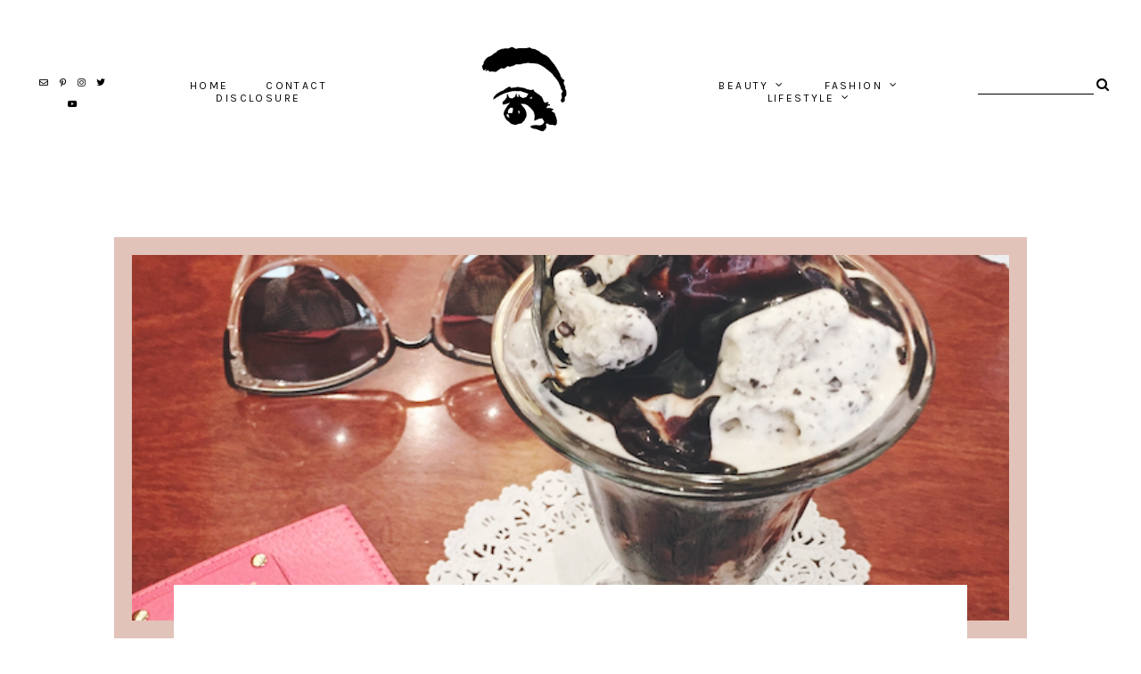

--- FILE ---
content_type: text/javascript; charset=UTF-8
request_url: https://www.lifeaccordingtofrancesca.com/feeds/posts/default/-/music?alt=json-in-script&callback=related_results_labels_thumbs&max-results=5
body_size: 14524
content:
// API callback
related_results_labels_thumbs({"version":"1.0","encoding":"UTF-8","feed":{"xmlns":"http://www.w3.org/2005/Atom","xmlns$openSearch":"http://a9.com/-/spec/opensearchrss/1.0/","xmlns$blogger":"http://schemas.google.com/blogger/2008","xmlns$georss":"http://www.georss.org/georss","xmlns$gd":"http://schemas.google.com/g/2005","xmlns$thr":"http://purl.org/syndication/thread/1.0","id":{"$t":"tag:blogger.com,1999:blog-2041571766163570317"},"updated":{"$t":"2026-02-01T19:13:18.739-05:00"},"category":[{"term":"fashion"},{"term":"lifestyle"},{"term":"beauty"},{"term":"college"},{"term":"chats"},{"term":"entertainment"},{"term":"outfits"},{"term":"makeup"},{"term":"music"},{"term":"style"},{"term":"skincare"},{"term":"NYC"},{"term":"things i'm loving"},{"term":"travel"},{"term":"haircare"},{"term":"NYFW"},{"term":"me"},{"term":"ootd"},{"term":"humor"},{"term":"home"},{"term":"how to"},{"term":"ootw"},{"term":"positivitea"},{"term":"blogging"},{"term":"reading"},{"term":"television"},{"term":"tips"},{"term":"writing"},{"term":"TV"},{"term":"featured"},{"term":"good reads"},{"term":"haul"},{"term":"holiday"},{"term":"playlist"},{"term":"playlists"},{"term":"review"},{"term":"PFW"},{"term":"chat"},{"term":"feaured"},{"term":"graduation parties"},{"term":"grammys"},{"term":"harry styles"},{"term":"holidays"},{"term":"homesick"},{"term":"insecurities"},{"term":"instagram"},{"term":"jewelry"},{"term":"kate spade new york"},{"term":"lfw"},{"term":"lifestyle."},{"term":"lipstick"},{"term":"mac"},{"term":"mfw"},{"term":"movies"},{"term":"notes"},{"term":"origins"},{"term":"palette"},{"term":"party parrot"},{"term":"pinterest"},{"term":"quotes"},{"term":"recipes"},{"term":"roommates"},{"term":"school supplies"},{"term":"spain"},{"term":"ss15"},{"term":"style goals"},{"term":"tarte"},{"term":"taylor swift"},{"term":"the fault in our stars"},{"term":"things i'm love"},{"term":"through your eyes"},{"term":"traveling"},{"term":"update"},{"term":"updates"},{"term":"what i'm loving"},{"term":"wish lists"},{"term":"youtubers"}],"title":{"type":"text","$t":"life according to francesca"},"subtitle":{"type":"html","$t":""},"link":[{"rel":"http://schemas.google.com/g/2005#feed","type":"application/atom+xml","href":"https:\/\/www.lifeaccordingtofrancesca.com\/feeds\/posts\/default"},{"rel":"self","type":"application/atom+xml","href":"https:\/\/www.blogger.com\/feeds\/2041571766163570317\/posts\/default\/-\/music?alt=json-in-script\u0026max-results=5"},{"rel":"alternate","type":"text/html","href":"https:\/\/www.lifeaccordingtofrancesca.com\/search\/label\/music"},{"rel":"hub","href":"http://pubsubhubbub.appspot.com/"},{"rel":"next","type":"application/atom+xml","href":"https:\/\/www.blogger.com\/feeds\/2041571766163570317\/posts\/default\/-\/music\/-\/music?alt=json-in-script\u0026start-index=6\u0026max-results=5"}],"author":[{"name":{"$t":"Francesca Gariano"},"uri":{"$t":"http:\/\/www.blogger.com\/profile\/07448303656675375899"},"email":{"$t":"noreply@blogger.com"},"gd$image":{"rel":"http://schemas.google.com/g/2005#thumbnail","width":"16","height":"16","src":"https:\/\/img1.blogblog.com\/img\/b16-rounded.gif"}}],"generator":{"version":"7.00","uri":"http://www.blogger.com","$t":"Blogger"},"openSearch$totalResults":{"$t":"63"},"openSearch$startIndex":{"$t":"1"},"openSearch$itemsPerPage":{"$t":"5"},"entry":[{"id":{"$t":"tag:blogger.com,1999:blog-2041571766163570317.post-7588339447186596321"},"published":{"$t":"2017-07-28T08:50:00.002-04:00"},"updated":{"$t":"2017-10-19T10:57:17.959-04:00"},"category":[{"scheme":"http://www.blogger.com/atom/ns#","term":"music"}],"title":{"type":"text","$t":"I Just Keep On Coming Back to You | A July Playlist"},"content":{"type":"html","$t":"\u003Cdiv style=\"text-align: left;\"\u003E\n\u003Cdiv class=\"separator\" style=\"clear: both; text-align: center;\"\u003E\n\u003Ca href=\"https:\/\/blogger.googleusercontent.com\/img\/b\/R29vZ2xl\/AVvXsEipl8kq_us-lbOJZ5-ox7OtjU4GHKBfeUJTMgQVCatQ88A6ok0eYMJS6U-qv6Rfl2K9DaHgbM9TiRe6TnDNXjD_moWrlVF3PTb6SreCpxekPTealq2UfvGKH6aH2YJc3_9oJe30anY2Ixu0\/s1600\/july+playlist.jpg\" imageanchor=\"1\" style=\"margin-left: 1em; margin-right: 1em;\"\u003E\u003Cimg border=\"0\" data-original-height=\"1600\" data-original-width=\"1600\" src=\"https:\/\/blogger.googleusercontent.com\/img\/b\/R29vZ2xl\/AVvXsEipl8kq_us-lbOJZ5-ox7OtjU4GHKBfeUJTMgQVCatQ88A6ok0eYMJS6U-qv6Rfl2K9DaHgbM9TiRe6TnDNXjD_moWrlVF3PTb6SreCpxekPTealq2UfvGKH6aH2YJc3_9oJe30anY2Ixu0\/s1600\/july+playlist.jpg\" \/\u003E\u003C\/a\u003E\u003C\/div\u003E\n\u003Cbr \/\u003E\nMy July playlist seems a lot shorter than it's been the past few months. I'm assuming this has to do with quite a few things. First thing, I've been unironically listening to \"Strip That Down\" and \"Get Low\" by Liam Payne for the entirety of the month. I pretty much do all things with music on, but there have definitely been times where I've been sitting in silence because I couldn't find music to match my mood. What the fork, right?! When do I ever do things in silence?\u003C\/div\u003E\n\u003Ca name='more'\u003E\u003C\/a\u003E\u003Cbr \/\u003E\n\u003Cdiv style=\"text-align: left;\"\u003E\nI digress, I've also been listening to the radio a lot more. Really, it's just because when I switch between my car and my uncle's car when I'm babysitting, I don't bring my aux cord with me and I'm stuck flipping through radio stations until I find either \"Castle on the Hill\" or \"There's Nothing Holdin' Me Back\" because I swear to god, those songs are on the radio at all times, one way or another. I'm okay with it, really, because they're great songs, but there's a noticeable lack of musical diversity there.\u003C\/div\u003E\n\u003Cdiv style=\"text-align: left;\"\u003E\n\u003Cbr \/\u003E\u003C\/div\u003E\n\u003Cdiv style=\"text-align: left;\"\u003E\nIt's taken two months, but I've finally slowed out of my constant looping of Harry Styles' debut album. I actually have an offline playlist on Spotify dedicated to Haim's new album, but it seemed a bit weird to include all of those songs on this playlist, but just know that I've spent many of my drives on gorgeous sunny days with my windows rolled down listening to Haim.\u003C\/div\u003E\n\u003Cdiv style=\"text-align: center;\"\u003E\n\u003Cbr \/\u003E\u003C\/div\u003E\n\u003Cdiv style=\"text-align: center;\"\u003E\n\u003Ciframe allowtransparency=\"true\" frameborder=\"0\" height=\"500\" src=\"https:\/\/open.spotify.com\/embed\/user\/francescahoy\/playlist\/3MV37sK8F5fThG3cxbEknr\" width=\"500\"\u003E\u003C\/iframe\u003E\u003C\/div\u003E\n\u003Cdiv style=\"text-align: center;\"\u003E\n\u003Cbr \/\u003E\u003C\/div\u003E\n\u003Cdiv style=\"text-align: left;\"\u003E\n\u003Cb\u003EWhat have you been listening to this month?\u003C\/b\u003E\u003C\/div\u003E\n\u003Cspan style=\"-webkit-font-smoothing: antialiased; background-color: #bd081c; background-image: url(data:image\/svg+xml; background-position: 3px 50%; background-repeat: no-repeat no-repeat; background-size: 14px 14px; border-bottom-left-radius: 2px; border-bottom-right-radius: 2px; border-top-left-radius: 2px; border-top-right-radius: 2px; border: none; color: white; cursor: pointer; display: none; font-family: 'Helvetica Neue', Helvetica, sans-serif; font-size: 11px; font-style: normal; font-variant-caps: normal; font-weight: bold; left: 42px; line-height: 20px; opacity: 1; padding: 0px 4px 0px 0px; position: absolute; text-align: center; text-indent: 20px; top: 18px; width: auto; z-index: 8675309;\"\u003ESave\u003C\/span\u003E\u003Cspan style=\"-webkit-font-smoothing: antialiased; background-color: #bd081c; background-image: url(data:image\/svg+xml; background-position: 3px 50%; background-repeat: no-repeat no-repeat; background-size: 14px 14px; border-bottom-left-radius: 2px; border-bottom-right-radius: 2px; border-top-left-radius: 2px; border-top-right-radius: 2px; border: none; color: white; cursor: pointer; display: none; font-family: 'Helvetica Neue', Helvetica, sans-serif; font-size: 11px; font-style: normal; font-variant-caps: normal; font-weight: bold; left: 42px; line-height: 20px; opacity: 1; padding: 0px 4px 0px 0px; position: absolute; text-align: center; text-indent: 20px; top: 18px; width: auto; z-index: 8675309;\"\u003ESave\u003C\/span\u003E"},"link":[{"rel":"replies","type":"application/atom+xml","href":"https:\/\/www.lifeaccordingtofrancesca.com\/feeds\/7588339447186596321\/comments\/default","title":"Post Comments"},{"rel":"replies","type":"text/html","href":"https:\/\/www.lifeaccordingtofrancesca.com\/2017\/07\/i-just-keep-on-coming-back-to-you-july.html#comment-form","title":"6 Comments"},{"rel":"edit","type":"application/atom+xml","href":"https:\/\/www.blogger.com\/feeds\/2041571766163570317\/posts\/default\/7588339447186596321"},{"rel":"self","type":"application/atom+xml","href":"https:\/\/www.blogger.com\/feeds\/2041571766163570317\/posts\/default\/7588339447186596321"},{"rel":"alternate","type":"text/html","href":"https:\/\/www.lifeaccordingtofrancesca.com\/2017\/07\/i-just-keep-on-coming-back-to-you-july.html","title":"I Just Keep On Coming Back to You | A July Playlist"}],"author":[{"name":{"$t":"Francesca Gariano"},"uri":{"$t":"http:\/\/www.blogger.com\/profile\/07448303656675375899"},"email":{"$t":"noreply@blogger.com"},"gd$image":{"rel":"http://schemas.google.com/g/2005#thumbnail","width":"16","height":"16","src":"https:\/\/img1.blogblog.com\/img\/b16-rounded.gif"}}],"media$thumbnail":{"xmlns$media":"http://search.yahoo.com/mrss/","url":"https:\/\/blogger.googleusercontent.com\/img\/b\/R29vZ2xl\/AVvXsEipl8kq_us-lbOJZ5-ox7OtjU4GHKBfeUJTMgQVCatQ88A6ok0eYMJS6U-qv6Rfl2K9DaHgbM9TiRe6TnDNXjD_moWrlVF3PTb6SreCpxekPTealq2UfvGKH6aH2YJc3_9oJe30anY2Ixu0\/s72-c\/july+playlist.jpg","height":"72","width":"72"},"thr$total":{"$t":"6"}},{"id":{"$t":"tag:blogger.com,1999:blog-2041571766163570317.post-5417438915716376742"},"published":{"$t":"2017-05-25T07:38:00.000-04:00"},"updated":{"$t":"2017-07-27T10:12:35.167-04:00"},"category":[{"scheme":"http://www.blogger.com/atom/ns#","term":"beauty"},{"scheme":"http://www.blogger.com/atom/ns#","term":"music"}],"title":{"type":"text","$t":"Things I'm Loving"},"content":{"type":"html","$t":"\u003Cdiv class=\"separator\" style=\"clear: both; text-align: center;\"\u003E\n\u003Ca href=\"https:\/\/blogger.googleusercontent.com\/img\/b\/R29vZ2xl\/AVvXsEijj-izKvE3N59epB7pC8HKrE4hqHZltoVyBNIwLIt9fgvDRbH1zkNwZpwfLdcKZx9ZWWhPjPhCcHJ-W7mngtnReS2gr8stD0pzLjGjAqyJa8bIIcN1S4bTgiczPl5DASePnvsTYv9gZYsC\/s1600\/too+cool+for+school+egg+mellow+cream.jpg\" imageanchor=\"1\" style=\"margin-left: 1em; margin-right: 1em;\"\u003E\u003Cimg border=\"0\" data-original-height=\"1600\" data-original-width=\"1600\" height=\"640\" src=\"https:\/\/blogger.googleusercontent.com\/img\/b\/R29vZ2xl\/AVvXsEijj-izKvE3N59epB7pC8HKrE4hqHZltoVyBNIwLIt9fgvDRbH1zkNwZpwfLdcKZx9ZWWhPjPhCcHJ-W7mngtnReS2gr8stD0pzLjGjAqyJa8bIIcN1S4bTgiczPl5DASePnvsTYv9gZYsC\/s640\/too+cool+for+school+egg+mellow+cream.jpg\" width=\"640\" \/\u003E\u003C\/a\u003E\u003C\/div\u003E\n\u003Cbr \/\u003E\n\u003Cb\u003E1. \u003Ca href=\"http:\/\/www.sephora.com\/egg-mellow-cream-P409301?skuId=1798388#pdp-reviews\"\u003EToo Cool for School Egg Mellow Cream\u003C\/a\u003E\u003C\/b\u003E\u003Cbr \/\u003E\n\u003Cb\u003E\u003Cbr \/\u003E\n\u003C\/b\u003E This was one of those purchases that I threw into my Sephora cart last minute because I knew that I wanted to buy some stuff while there was 15% off but I didn't necessarily know \u003Ci\u003Ewhat \u003C\/i\u003EI wanted to buy. I was popping around various skincare sections of Sephora and found and entire section dedicated to Korean skincare (K-Beauty if you're checking it out for yourself). I'd already had more than enough masks in my cart and I wasn't due for a new cleanser yet, but I was pretty intrigued by just about everything when it came to this moisturizer.\u003Cbr \/\u003E\n\u003Ca name='more'\u003E\u003C\/a\u003E\u003Cbr \/\u003E\n\u003Cbr \/\u003E\nThe pastel yellow packaging stood out to me at first, followed by the large \"Egg\" that's written in pretty large text on the front. I'm distracted by aesthetics and sources of protein, what can I say? The description says it's a five-in-one firming moisturizer that helps boost younger looking skin. It's infused with collagen fiber that makes the skin feel more elastic and does a bunch of other cool stuff apparently. Honestly, by this point I think it's clear that I don't know \u003Ci\u003Ewhy \u003C\/i\u003EI like certain skincare products, but I just do. This is definitely one of those situations.\u003Cbr \/\u003E\n\u003Cbr \/\u003E\nI don't know what to look for when it comes to \"elasticity\" in my skin or any sort of firming properties #FakeBeautyBlogger. I like the consistency–somewhere between a cream and a gel. I don't mind the smell, even if it is fairly strong. I like that it comes out in a pump and I especially like that it doesn't make my skin break out. It's a really nice moisturizer for daytime and nighttime, settles nicely onto the skin without making it feel slick, greasy or tacky. All in all, I'm really liking what it's doing for my skin and I just feel like my skin looks and feels better when I'm using it.\u003Cbr \/\u003E\n\u003Cbr \/\u003E\n\u003Cdiv style=\"text-align: center;\"\u003E\n\u003Ciframe allowfullscreen=\"\" frameborder=\"0\" height=\"315\" src=\"https:\/\/www.youtube.com\/embed\/A7xzXDStQnk\" width=\"560\"\u003E\u003C\/iframe\u003E\u003Cbr \/\u003E\u003C\/div\u003E\n\u003Cb\u003E\u003Cbr \/\u003E\u003C\/b\u003E \u003Cb\u003E2. \"There's Nothing Holdin' Me Back\" by Shawn Mendes\u003C\/b\u003E\u003Cbr \/\u003E\n\u003Cb\u003E\u003Cbr \/\u003E\n\u003C\/b\u003E Y'all, Shawn Mendes came for me and he came for me with \u003Ci\u003Evengeance. \u003C\/i\u003EI managed to avoid the Shawn Mendes train the first time it came around with his first album and \"Life of the Party.\" I have this thing where I like to focus on one thing at a time when I'm fangirling hard and my life has pretty much been dedicated to One Direction since the Jonas Brothers split in 2013. All of this sounds like a big ole joke but it's not. THIS IS MY LIFE.\u003Cbr \/\u003E\n\u003Cbr \/\u003E\nAhem, I digress...I started accidentally getting into Shawn Mendes when he literally took over the radio and pop culture with his stupidly good vocals, songs and cute as heck smile. I had been mildly into his album \u003Ci\u003EIlluminate \u003C\/i\u003Eover the past few months, but this song came out of nowhere and punched me in the neck. It showed up on my Release Radar Spotify playlist and the second I heard his rasp in the first chorus I nearly fell to the floor. I'm probably too old to be flailing over Shawn Mendes, but whatever. As I said, this is my life and I am doomed to a future of perpetual fangirling.\u003Cbr \/\u003E\n\u003Cbr \/\u003E\n\u003Cdiv class=\"separator\" style=\"clear: both; text-align: center;\"\u003E\n\u003Ca href=\"https:\/\/blogger.googleusercontent.com\/img\/b\/R29vZ2xl\/AVvXsEgDppDdHp9U1g_ngfxq_I-V3o-XOU9VQmlAfA9JGZ8y7iUtJB42g0aw92MkT4fF2O7GjQDK2U1647Xo5cjaUNJViaz0WnzWdWEjmfZe8NtkpogU-81hgfeHYfCuSylM3dtb3qSGjJ5Bl3EI\/s1600\/mac+painterly+paint+pot.jpg\" imageanchor=\"1\" style=\"margin-left: 1em; margin-right: 1em;\"\u003E\u003Cimg border=\"0\" data-original-height=\"1600\" data-original-width=\"1600\" height=\"640\" src=\"https:\/\/blogger.googleusercontent.com\/img\/b\/R29vZ2xl\/AVvXsEgDppDdHp9U1g_ngfxq_I-V3o-XOU9VQmlAfA9JGZ8y7iUtJB42g0aw92MkT4fF2O7GjQDK2U1647Xo5cjaUNJViaz0WnzWdWEjmfZe8NtkpogU-81hgfeHYfCuSylM3dtb3qSGjJ5Bl3EI\/s640\/mac+painterly+paint+pot.jpg\" width=\"640\" \/\u003E\u003C\/a\u003E\u003C\/div\u003E\n\u003Cbr \/\u003E\n\u003Cb\u003E3. MAC \u003Ci\u003EPainterly\u0026nbsp;\u003C\/i\u003EPaint Pot\u003C\/b\u003E\u003Cbr \/\u003E\n\u003Cb\u003E\u003Cbr \/\u003E\u003C\/b\u003E MAC's \u003Ci\u003EPainterly \u003C\/i\u003EPaint Pot is one of my tried and true favorites and has been for years. It's one of the only products (besides foundation and concealer) that I've ever finished and had to repurchase. I buy more makeup than I can handle and typically never finish anything, but I powered through this product this first time and have made quite the dent in my second. It's the perfect\u003Ci\u003E \u003C\/i\u003Ebase color for my skin tone. I use it as an eyeshadow primer, as a base on days when I don't want to worry about a full eye look, even as a makeshift concealer to cover up any veins or discoloration I might have on my lids that particular day. My makeup won't slip and slide during the day when I wear this as an eyeshadow primer. It gives a nice base for the shadows to grasp too without being too tacky or tough, making the eyeshadows too tough to blend out. I feel like this is a major \"DUH!!!!\" product, but if you haven't tried out this Paint Pot or \u003Ci\u003ESoft Ochre (\u003C\/i\u003Emore yellow toned), I'd highly recommend it.\u003Cbr \/\u003E\n\u003Cb\u003E\u003Cbr \/\u003E\n\u003C\/b\u003E \u003Cb\u003E4. Adidas fitted track pants\u003C\/b\u003E\u003Cbr \/\u003E\n\u003Cb\u003E\u003Cbr \/\u003E\u003C\/b\u003E I've come to the point in my life where I cannot avoid wearing sweatpants in public. That's right, I said it. I'M WEARING SWEATPANTS IN PUBLIC. There are some days where it's just too cold for running shorts and I'm too bloated and don't feel like wearing leggings on a quick errand. All of my other sweatpants are literally oversized disgusting messes that I got from Victoria's Secret when I was still in high school, so you know those five to six-year-old sweatpants have permanent stains and holes where there should not be holes.\u003Cbr \/\u003E\n\u003Cbr \/\u003E\nMy life was missing a pair of cool, hip track pants that I could wear in public and not feel like a massive pile of garbage. I should say that I don't think people who wear sweatpants in public are garbage. I think that \u003Ci\u003EI \u003C\/i\u003Epersonally am garbage and anything and everything contributes to that, from the status of my hair to the amount of makeup I'm wearing. I'm roasting myself here, but the roast is over because I look cool in these track pants. I used to steal my brother's every time he brought them home because I suck and never bring enough clothes home with me when I come back. After stealing his for a solid year or so, my mom bought me a pair of my own and I cherish them dearly. They're my favorite lounge pants and I would be LOST WITHOUT THEM.\u003Cbr \/\u003E\n\u003Cbr \/\u003E\n\u003Cb\u003EWhat have you been loving lately?\u003C\/b\u003E"},"link":[{"rel":"replies","type":"application/atom+xml","href":"https:\/\/www.lifeaccordingtofrancesca.com\/feeds\/5417438915716376742\/comments\/default","title":"Post Comments"},{"rel":"replies","type":"text/html","href":"https:\/\/www.lifeaccordingtofrancesca.com\/2017\/05\/things-im-loving_25.html#comment-form","title":"2 Comments"},{"rel":"edit","type":"application/atom+xml","href":"https:\/\/www.blogger.com\/feeds\/2041571766163570317\/posts\/default\/5417438915716376742"},{"rel":"self","type":"application/atom+xml","href":"https:\/\/www.blogger.com\/feeds\/2041571766163570317\/posts\/default\/5417438915716376742"},{"rel":"alternate","type":"text/html","href":"https:\/\/www.lifeaccordingtofrancesca.com\/2017\/05\/things-im-loving_25.html","title":"Things I'm Loving"}],"author":[{"name":{"$t":"Francesca Gariano"},"uri":{"$t":"http:\/\/www.blogger.com\/profile\/07448303656675375899"},"email":{"$t":"noreply@blogger.com"},"gd$image":{"rel":"http://schemas.google.com/g/2005#thumbnail","width":"16","height":"16","src":"https:\/\/img1.blogblog.com\/img\/b16-rounded.gif"}}],"media$thumbnail":{"xmlns$media":"http://search.yahoo.com/mrss/","url":"https:\/\/blogger.googleusercontent.com\/img\/b\/R29vZ2xl\/AVvXsEijj-izKvE3N59epB7pC8HKrE4hqHZltoVyBNIwLIt9fgvDRbH1zkNwZpwfLdcKZx9ZWWhPjPhCcHJ-W7mngtnReS2gr8stD0pzLjGjAqyJa8bIIcN1S4bTgiczPl5DASePnvsTYv9gZYsC\/s72-c\/too+cool+for+school+egg+mellow+cream.jpg","height":"72","width":"72"},"thr$total":{"$t":"2"}},{"id":{"$t":"tag:blogger.com,1999:blog-2041571766163570317.post-6961735834809428654"},"published":{"$t":"2017-05-04T08:45:00.004-04:00"},"updated":{"$t":"2017-07-27T10:22:22.289-04:00"},"category":[{"scheme":"http://www.blogger.com/atom/ns#","term":"beauty"},{"scheme":"http://www.blogger.com/atom/ns#","term":"music"}],"title":{"type":"text","$t":"Things I'm Loving"},"content":{"type":"html","$t":"\u003Cb\u003E1. New music releases\u003C\/b\u003E\u003Cbr \/\u003E\n\u003Cb\u003E\u003Cbr \/\u003E\n\u003C\/b\u003E Instead of having three separate songs listed, here I am, just meshing them all into one. It occurred to me when I was writing this post that perhaps it would be a bit irritating to just post about music. But this is going to be a music centric post because a lot of cool music has come out this past week and I haven't really been loving anything new. So.\u003Cbr \/\u003E\n\u003Cbr \/\u003E\n\u003Cdiv style=\"text-align: center;\"\u003E\n\u003Ciframe allowfullscreen=\"\" frameborder=\"0\" height=\"315\" src=\"https:\/\/www.youtube.com\/embed\/yw-RPm1uOM4\" width=\"560\"\u003E\u003C\/iframe\u003E\u003Cbr \/\u003E\u003C\/div\u003E\n\u003Cbr \/\u003E\nListen, it's 2017 and I'm still just as obsessed with Paramore as I was when I was just a mere teenager with terrible teeth and hair and an attitude to match.\u003Cbr \/\u003E\n\u003Cbr \/\u003E\n\u003Cdiv style=\"text-align: center;\"\u003E\n\u003Ciframe allowfullscreen=\"\" frameborder=\"0\" height=\"315\" src=\"https:\/\/www.youtube.com\/embed\/8uD6s-X3590\" width=\"560\"\u003E\u003C\/iframe\u003E\u003Cbr \/\u003E\u003C\/div\u003E\n\u003Cbr \/\u003E\nMy beautiful drenched son...All jokes aside, this song is just so \u003Ci\u003Epretty\u003C\/i\u003E. Honestly,\u0026nbsp;\u003Ci\u003ERolling Stone\u003C\/i\u003E, hire me. I describe music SO WELL.\u003Cbr \/\u003E\n\u003Ca name='more'\u003E\u003C\/a\u003E\u003Cbr \/\u003E\n\u003Cbr \/\u003E\n\u003Cdiv style=\"text-align: center;\"\u003E\n\u003Ciframe allowfullscreen=\"\" frameborder=\"0\" height=\"315\" src=\"https:\/\/www.youtube.com\/embed\/D7krrRoJpT0\" width=\"560\"\u003E\u003C\/iframe\u003E\u003C\/div\u003E\n\u003Cdiv style=\"text-align: center;\"\u003E\n\u003Cbr \/\u003E\u003C\/div\u003E\n\u003Cdiv style=\"text-align: left;\"\u003E\nIf I truly wanted to describe how excited I was got this song, I would probably get a lot of profanity warnings and NSFW alerts on my blog. CAN IT BE SUMMER SO I CAN SWING MY HAIR AROUND AND BOP TO THIS JAM? Can I be the fourth Haim sister? I'm not musically inclined or talented in any way and my hair isn't nearly as long or perfectly tousled, but I feel it in my heart. Doesn't that count?\u003Cbr \/\u003E\n\u003Cbr \/\u003E\n\u003Cdiv class=\"separator\" style=\"clear: both; text-align: center;\"\u003E\n\u003Ca href=\"https:\/\/blogger.googleusercontent.com\/img\/b\/R29vZ2xl\/AVvXsEjHS1B0TVtJaXatchRo-wCVaQs3y_7znUaoc6N673AFmf6Rlsp10SUNRIVRMZyDa9x-lQ0O4QTKCM1si5UT8MPc3T1FyH1XpxmiGLKZDCkspazu_M4jgQaEgjibncH2uz7b0HkoTNPi2c1i\/s1600\/maybelline+great+lash.jpg\" imageanchor=\"1\" style=\"margin-left: 1em; margin-right: 1em;\"\u003E\u003Cimg border=\"0\" height=\"640\" src=\"https:\/\/blogger.googleusercontent.com\/img\/b\/R29vZ2xl\/AVvXsEjHS1B0TVtJaXatchRo-wCVaQs3y_7znUaoc6N673AFmf6Rlsp10SUNRIVRMZyDa9x-lQ0O4QTKCM1si5UT8MPc3T1FyH1XpxmiGLKZDCkspazu_M4jgQaEgjibncH2uz7b0HkoTNPi2c1i\/s640\/maybelline+great+lash.jpg\" width=\"640\" \/\u003E\u003C\/a\u003E\u003C\/div\u003E\n\u003Cbr \/\u003E\u003C\/div\u003E\n\u003Cdiv style=\"text-align: left;\"\u003E\n\u003Cb\u003E2. Maybelline Great Lash in\u0026nbsp;\u003Ci\u003ERoyal Blue\u003C\/i\u003E\u003C\/b\u003E\u003C\/div\u003E\n\u003Cdiv style=\"text-align: left;\"\u003E\n\u003Cb\u003E\u003Ci\u003E\u003Cbr \/\u003E\n\u003C\/i\u003E\u003C\/b\u003E\u003C\/div\u003E\n\u003Cdiv style=\"text-align: left;\"\u003E\nI got this in a VoxBox through Influenster and to be completely honest, this product sucks as an actual top lash mascara. I mean, I hate the black version of this too and would rather wear no mascara at all than wear that. HOWEVER (big however because right now I sound like a big ball of negativity) this mascara is freaking \u003Ci\u003Egreat \u003C\/i\u003Eon the bottom lashes. Just like the name says, it's a gorgeous bright royal blue. Put this stuff on your bottom lashes for a pop of color and your look is totally changed. It's a lot less harsh than black bottom lash mascara and is really just a fun way to incorporate color into your makeup look and switch it up a bit. Plus, this doesn't budge on me. I have an issue with watery eyes (I JUST HAVE A LOT OF FEELINGS) and having bottom lash mascaras flake and smudge underneath my eyes and this one doesn't do that to me, which is a feat that only MAC False Lashes has ever successfully accomplished. So, not a great top lash mascara, but as a bottom lash mascara? The bomb.\u003Cbr \/\u003E\n\u003Cbr \/\u003E\n\u003Cspan style=\"font-size: x-small;\"\u003E\u003Ci\u003E(Also if you couldn't tell, even if I was sent this product through Influenster my opinions are clearly honest.)\u003C\/i\u003E\u003C\/span\u003E\u003Cbr \/\u003E\n\u003Cbr \/\u003E\u003C\/div\u003E\n\u003Cdiv style=\"text-align: left;\"\u003E\n\u003Cdiv style=\"text-align: center;\"\u003E\n\u003Ciframe allowfullscreen=\"\" frameborder=\"0\" height=\"315\" src=\"https:\/\/www.youtube.com\/embed\/-457RqW6I4s\" width=\"560\"\u003E\u003C\/iframe\u003E\u003Cbr \/\u003E\u003C\/div\u003E\n\u003C\/div\u003E\n\u003Cdiv style=\"text-align: left;\"\u003E\n\u003Cb\u003E\u003Cbr \/\u003E\u003C\/b\u003E \u003Cb\u003E3. \"All I Want\" by Hunter Plake\u003C\/b\u003E\u003C\/div\u003E\n\u003Cdiv style=\"text-align: left;\"\u003E\n\u003Cb\u003E\u003Cbr \/\u003E\n\u003C\/b\u003E\u003C\/div\u003E\n\u003Cdiv style=\"text-align: left;\"\u003E\nOkay, yo, I'm sorry, but if I didn't talk about this song this week then I would completely lose my stuff. Guys, Hunter Plake might just be my favorite contestant on \u003Ci\u003EThe Voice \u003C\/i\u003Eever. Put it in writing. It's official. This dude is just so insanely talented and every single week he gets better and better. He's got that Melanie Martinez creativity and obscure enough voice that just makes you \u003Ci\u003Ewant \u003C\/i\u003Eto hear more week after week and then eventually album after album. I think this guy has the talent and innovation to make it to the finals and I really, truly hope he does. I mean, who can sing \"All I Want\" with this much insane falsetto and power and emotion? I've seen Kodaline sing this song live and I just get that same raw emotion from Hunter, as if he'd written this song himself.\u003Cbr \/\u003E\n\u003Cbr \/\u003E\n\u003Cdiv class=\"separator\" style=\"clear: both; text-align: center;\"\u003E\n\u003Ca href=\"https:\/\/blogger.googleusercontent.com\/img\/b\/R29vZ2xl\/AVvXsEjQ_6XzDsBI16ZeLq8sU96vMKdJLAWZQ3ddTZJHGGJaaVk3TpEOHzDYXCyjJVRzozbPmLa3qhHRNkldQZrDwwo81Z3wJ7o6LgdtT3PhwABv31DkElf3Hl5z98lDE9ADI04XkBKnT6bARgCO\/s1600\/nars+alahambra.jpg\" imageanchor=\"1\" style=\"margin-left: 1em; margin-right: 1em;\"\u003E\u003Cimg border=\"0\" height=\"640\" src=\"https:\/\/blogger.googleusercontent.com\/img\/b\/R29vZ2xl\/AVvXsEjQ_6XzDsBI16ZeLq8sU96vMKdJLAWZQ3ddTZJHGGJaaVk3TpEOHzDYXCyjJVRzozbPmLa3qhHRNkldQZrDwwo81Z3wJ7o6LgdtT3PhwABv31DkElf3Hl5z98lDE9ADI04XkBKnT6bARgCO\/s640\/nars+alahambra.jpg\" width=\"640\" \/\u003E\u003C\/a\u003E\u003C\/div\u003E\n\u003Cbr \/\u003E\n\u003Cb\u003E4. NARS \u003Ci\u003EAlhambra \u003C\/i\u003Eeyeshadow duo\u003C\/b\u003E\u003Cbr \/\u003E\n\u003Cb\u003E\u003Cbr \/\u003E\u003C\/b\u003E If you watched beauty YouTubers back in like 2010 or 2011, you'll know this duo. I couldn't get my healthy dose of beauty videos without seeing this eyeshadow duo pop up in every single natural makeup look even if I wanted to. So, I caved. I've had this duo for years and I honestly very rarely use it mostly because I forget that I have it. The packaging is so gross that the black matte exterior now looks like it's a musty brown, but the shadows still remain the same, so I guess that's all that matters!\u003Cbr \/\u003E\n\u003Cbr \/\u003E\nThe duo comes with a rosy pink shade and a light amber gold. Honestly, this duo looks like a sunset on your eyes. Both of these make gorgeous lid colors and all that's left is a brown shade (I use one from an Almay trio for hazels 003, according the back of the package) to be blended into the outer corner and crease and your eye look is complete. I mean, there's a reason everyone and their mothers used this duo back in the day. It's just an easy, go-to duo that makes for the best everyday makeup look that you can throw on in fifteen minutes or less.\u003Cbr \/\u003E\n\u003Cbr \/\u003E\n\u003Cb\u003EWhat\u0026nbsp;have you been loving lately?\u003C\/b\u003E\u003C\/div\u003E\n\u003Cspan style=\"background-color: #bd081c; background-position: 3px 50%; background-repeat: no-repeat no-repeat; background-size: 14px 14px; border-bottom-left-radius: 2px; border-bottom-right-radius: 2px; border-top-left-radius: 2px; border-top-right-radius: 2px; border: none; color: white; cursor: pointer; display: none; font-family: \u0026quot;helvetica neue\u0026quot; , \u0026quot;helvetica\u0026quot; , sans-serif; font-size: 11px; font-style: normal; font-weight: bold; left: 42px; line-height: 20px; opacity: 1; padding: 0px 4px 0px 0px; position: absolute; text-align: center; text-indent: 20px; top: 2833px; width: auto; z-index: 8675309;\"\u003ESave\u003C\/span\u003E\u003Cspan style=\"background-color: #bd081c; background-position: 3px 50%; background-repeat: no-repeat no-repeat; background-size: 14px 14px; border-bottom-left-radius: 2px; border-bottom-right-radius: 2px; border-top-left-radius: 2px; border-top-right-radius: 2px; border: none; color: white; cursor: pointer; display: none; font-family: \u0026quot;helvetica neue\u0026quot; , \u0026quot;helvetica\u0026quot; , sans-serif; font-size: 11px; font-style: normal; font-weight: bold; left: 42px; line-height: 20px; opacity: 1; padding: 0px 4px 0px 0px; position: absolute; text-align: center; text-indent: 20px; top: 2833px; width: auto; z-index: 8675309;\"\u003ESave\u003C\/span\u003E"},"link":[{"rel":"replies","type":"application/atom+xml","href":"https:\/\/www.lifeaccordingtofrancesca.com\/feeds\/6961735834809428654\/comments\/default","title":"Post Comments"},{"rel":"replies","type":"text/html","href":"https:\/\/www.lifeaccordingtofrancesca.com\/2017\/05\/things-im-loving.html#comment-form","title":"2 Comments"},{"rel":"edit","type":"application/atom+xml","href":"https:\/\/www.blogger.com\/feeds\/2041571766163570317\/posts\/default\/6961735834809428654"},{"rel":"self","type":"application/atom+xml","href":"https:\/\/www.blogger.com\/feeds\/2041571766163570317\/posts\/default\/6961735834809428654"},{"rel":"alternate","type":"text/html","href":"https:\/\/www.lifeaccordingtofrancesca.com\/2017\/05\/things-im-loving.html","title":"Things I'm Loving"}],"author":[{"name":{"$t":"Francesca Gariano"},"uri":{"$t":"http:\/\/www.blogger.com\/profile\/07448303656675375899"},"email":{"$t":"noreply@blogger.com"},"gd$image":{"rel":"http://schemas.google.com/g/2005#thumbnail","width":"16","height":"16","src":"https:\/\/img1.blogblog.com\/img\/b16-rounded.gif"}}],"media$thumbnail":{"xmlns$media":"http://search.yahoo.com/mrss/","url":"https:\/\/img.youtube.com\/vi\/yw-RPm1uOM4\/default.jpg","height":"72","width":"72"},"thr$total":{"$t":"2"}},{"id":{"$t":"tag:blogger.com,1999:blog-2041571766163570317.post-7476414799282897381"},"published":{"$t":"2017-04-20T08:54:00.000-04:00"},"updated":{"$t":"2017-07-31T23:12:38.852-04:00"},"category":[{"scheme":"http://www.blogger.com/atom/ns#","term":"beauty"},{"scheme":"http://www.blogger.com/atom/ns#","term":"fashion"},{"scheme":"http://www.blogger.com/atom/ns#","term":"music"}],"title":{"type":"text","$t":"Things I'm Loving"},"content":{"type":"html","$t":"\u003Cdiv class=\"separator\" style=\"clear: both; text-align: center;\"\u003E\n\u003Ca href=\"https:\/\/blogger.googleusercontent.com\/img\/b\/R29vZ2xl\/AVvXsEg6FPkk6ZhJEKfOJ5zEoEC6Vt3MgzlWN8DSA_Y661CCPx4r5gTWt9iXG6-BObQj-i9YAi9tWlqNqbqW9xrjlUrjMRx-HaAoe0vm5JFeVJo_eCv0vUi2fcdiOC-JHYS3VU1BKDOWSo_mui96\/s1600\/everything+everything+nicola+yoon.jpg\" imageanchor=\"1\" style=\"margin-left: 1em; margin-right: 1em;\"\u003E\u003Cimg border=\"0\" height=\"640\" src=\"https:\/\/blogger.googleusercontent.com\/img\/b\/R29vZ2xl\/AVvXsEg6FPkk6ZhJEKfOJ5zEoEC6Vt3MgzlWN8DSA_Y661CCPx4r5gTWt9iXG6-BObQj-i9YAi9tWlqNqbqW9xrjlUrjMRx-HaAoe0vm5JFeVJo_eCv0vUi2fcdiOC-JHYS3VU1BKDOWSo_mui96\/s640\/everything+everything+nicola+yoon.jpg\" width=\"640\" \/\u003E\u003C\/a\u003E\u003C\/div\u003E\n\u003Cbr \/\u003E\n\u003Cb\u003E1. \u003Ci\u003EEverything, Everything \u003C\/i\u003Eby Nicola Yoon\u003C\/b\u003E\u003Cbr \/\u003E\n\u003Cb\u003E\u003Cbr \/\u003E\n\u003C\/b\u003E I didn't know that this story existed. I saw \u003Ci\u003EBeauty and the Beast \u003C\/i\u003Ethe other week with my roommate and the trailer for this new movie showed beforehand. I saw that Amandla Stenberg was starring in it and immediately decided that it was a blockbuster hit and deserved six trillion awards. I knew I would have to read the book before I dare saw the movie and lo and behold, it was on sale for like nine bucks or something at Target and it felt like fate.\u003Cbr \/\u003E\n\u003Ca name='more'\u003E\u003C\/a\u003E\u003Cbr \/\u003E\n\u003Cbr \/\u003E\nI read this entire book on Easter Sunday. I think by now it's clear that if I don't read a book in one sitting or a 24-hour period, I forget to finish them. It's binge-reading or bust for me, so I did what I had to do and powered through the book. It's a fairly easy read. I feel like the term \"easy read\" can be construed as simple, but I prefer to attribute it to the fact that the author has been able to create a story that captures your attention and doesn't waiver in their detail or storyline. Everything in \u003Ci\u003EEverything, Everything \u003C\/i\u003Eflows gloriously together.\u003Cbr \/\u003E\n\u003Cbr \/\u003E\nThe narrator, eighteen-year-old Madeline Whittier, is smart and clever, but is sheltered from the outside world. She has SCID and cannot leave her house because anything and everything could trigger a sickness. Her mother is her caretaker and doctor, alongside longtime nurse Carla. She has very little human interaction in person aside from her mother and nurse besides a few teachers who are able to give lessons in person rather than through Skype–after they've been \"sanitized.\"\u003Cbr \/\u003E\n\u003Cbr \/\u003E\nThings change when a new family moves into the neighborhood. Madeline watches from the window, forming a silent connection with the son of the family, Olly. They begin messaging each other, forming a bond and friendship. Eventually, Carla gives in and allows the two to meet in person and from then on out, for lack of better terms, sh!t gets real. Everything that Madeline had once believed has the chance to change forever.\u003Cbr \/\u003E\n\u003Cbr \/\u003E\nI don't want to spoil too much of the plot, but if you're looking for a new springtime read, I'd pick this one up at Target before the movie hits the big screen!\u003Cbr \/\u003E\n\u003Cbr \/\u003E\n\u003Cdiv style=\"text-align: center;\"\u003E\n\u003Ciframe allowfullscreen=\"\" frameborder=\"0\" height=\"315\" src=\"https:\/\/www.youtube.com\/embed\/AEB6ibtdPZc\" width=\"560\"\u003E\u003C\/iframe\u003E\u003Cbr \/\u003E\u003C\/div\u003E\n\u003Cbr \/\u003E\n\u003Cb\u003E2. \"Hard Times\" by Paramore\u003C\/b\u003E\u003Cbr \/\u003E\n\u003Cb\u003E\u003Cbr \/\u003E\n\u003C\/b\u003E Paramore is back!!! I've been a big fan of Paramore since the \"Misery Business\" days and have continued to fall in love with whatever they're doing musically. I was going through my usual morning Facebook scroll yesterday morning and was bombarded by a new song and music video from the group that I barely even recognize anymore. It's got this really sick like, 70s vibe, and just makes me want to bop and dance. I mean, most songs make me want to dance. I have horrible rhythm, but nonetheless, I have ~ have the rhythm in me ~. All jokes aside, I actually really dig the song and I'm really stoked to see if their new album is following in this direction. It comes out on the 12th of May, which means it'll probably have to fight for my attention from Harry Styles' debut album. And you know, like, me crying over the fact that I'll only have two or three more days living with my roommates for the rest of forever. *starts hyperventilating*\u003Cbr \/\u003E\n\u003Cbr \/\u003E\n\u003Cdiv class=\"separator\" style=\"clear: both; text-align: center;\"\u003E\n\u003Ca href=\"https:\/\/blogger.googleusercontent.com\/img\/b\/R29vZ2xl\/AVvXsEhVPwMdZFWs-74DIvvqpRIuX6s7_9YFssPKqY_pOeb1zUMOKQKDhjV79Cwelpna-hOA_psp1H5WWArhU6IGBgUCTyYQOsn6xxgunkAQrauq6emuWIMO1JcFjizpkPkkQPeqssrG_9pnEhA9\/s1600\/dior+sunglasses+1.jpg\" imageanchor=\"1\" style=\"margin-left: 1em; margin-right: 1em;\"\u003E\u003Cimg border=\"0\" height=\"480\" src=\"https:\/\/blogger.googleusercontent.com\/img\/b\/R29vZ2xl\/AVvXsEhVPwMdZFWs-74DIvvqpRIuX6s7_9YFssPKqY_pOeb1zUMOKQKDhjV79Cwelpna-hOA_psp1H5WWArhU6IGBgUCTyYQOsn6xxgunkAQrauq6emuWIMO1JcFjizpkPkkQPeqssrG_9pnEhA9\/s640\/dior+sunglasses+1.jpg\" width=\"640\" \/\u003E\u003C\/a\u003E\u003C\/div\u003E\n\u003Cbr \/\u003E\n\u003Cdiv class=\"separator\" style=\"clear: both; text-align: center;\"\u003E\n\u003Ca href=\"https:\/\/blogger.googleusercontent.com\/img\/b\/R29vZ2xl\/AVvXsEjpxHOFxeoNNhKzNEoUVXhkq-w3aL5m-A_QbNfe6k5QrAwYFywyr74LCcedkRjuxKs3AT1yUgIl2pWnapl8_TVbi_E5eYK0JviHqnVX4cyhDuJGnOtkorQtuw1X5MC34nR-RkXpntT4-WYw\/s1600\/dior+sunglasses+2.jpg\" imageanchor=\"1\" style=\"margin-left: 1em; margin-right: 1em;\"\u003E\u003Cimg border=\"0\" height=\"480\" src=\"https:\/\/blogger.googleusercontent.com\/img\/b\/R29vZ2xl\/AVvXsEjpxHOFxeoNNhKzNEoUVXhkq-w3aL5m-A_QbNfe6k5QrAwYFywyr74LCcedkRjuxKs3AT1yUgIl2pWnapl8_TVbi_E5eYK0JviHqnVX4cyhDuJGnOtkorQtuw1X5MC34nR-RkXpntT4-WYw\/s640\/dior+sunglasses+2.jpg\" width=\"640\" \/\u003E\u003C\/a\u003E\u003C\/div\u003E\n\u003Cb\u003E\u003Cbr \/\u003E\n\u003C\/b\u003E \u003Cb\u003E3. Dior Oval Crystal-Embellished Optyl sunglasses\u003C\/b\u003E\u003Cbr \/\u003E\n\u003Cb\u003E\u003Cbr \/\u003E\n\u003C\/b\u003E Oops I did it again, I played with my debit card...Let me just start this out by saying that the outlet mall is a scary, dangerous place and Saks Off Fifth always takes my money. And by takes my money I mean I practically just toss all of my money at random crap when I'm in there because I can't control myself. Luckily, I went with my mom who is always my voice of reason. Even this time though, she let me get away with a couple of things that I probably didn't need. Case in point: these sunglasses. I literally only wear my Quay glasses. I did pick up those Tom Ford cat-eye glasses not too long ago from work, but the second I saw these sitting on the sunglasses display, I immediately knew they had to be mine.\u003Cbr \/\u003E\n\u003Cbr \/\u003E\nTypically, I avoid black frames because they look way, way too stark against my fair skin. Amazingly enough, these don't look like complete trash on my face. The shape is something unlike anything that I ever thought would look good on my face. But honestly, we all know the best part of these glasses is the incredible mirrored and embellished arms. Look at that sparkle!\u003Cbr \/\u003E\n\u003Cb\u003E\u003Cbr \/\u003E\u003C\/b\u003E\n\u003Cbr \/\u003E\n\u003Cdiv style=\"text-align: center;\"\u003E\n\u003Cb\u003E\u003Cb\u003E\u003Ciframe allowfullscreen=\"\" frameborder=\"0\" height=\"315\" src=\"https:\/\/www.youtube.com\/embed\/myaN5jTh79o\" width=\"560\"\u003E\u003C\/iframe\u003E\u003C\/b\u003E\u003C\/b\u003E\u003C\/div\u003E\n\u003Cb\u003E \u003C\/b\u003E \u003Cb\u003E\u003Cbr \/\u003E\u003C\/b\u003E\u003Cbr \/\u003E\n\u003Cb\u003E4. \"Kissing Strangers\" by DNCE featuring Nicki Minaj\u003C\/b\u003E\u003Cbr \/\u003E\n\u003Cb\u003E\u003Cbr \/\u003E\n\u003C\/b\u003E Oh, my first love...Joe...DNCE's music never fails to just make me \u003Ci\u003Ehappy\u003C\/i\u003E. It's always so upbeat and danceable and honestly, those are two things that I look for in my pop music. And then a Nicki Minaj feature? Nothing could be better, nothing. \"Kissing Strangers\" is no exception to my love for DNCE. In fact, it might be one of my favorite songs of theirs. I would kill to hear this live. I can just see Joe, Cole and JinJoo bouncing around stage in my head. So fun!\u003Cbr \/\u003E\n\u003Cbr \/\u003E\n\u003Cdiv class=\"separator\" style=\"clear: both; text-align: center;\"\u003E\n\u003Ca href=\"https:\/\/blogger.googleusercontent.com\/img\/b\/R29vZ2xl\/AVvXsEihMRISGIpfkr9c9ztAAwIOdREcp6R6bcREW4uXcgP_ifOx5j4zI11Evwyc5VUkXnTjxI_u33IcnwPiycTqwLj3iuYCAou0pqG-2LUPoe-qPER9Er7GgFiChyphenhyphenGrQA_YOP0GNz2BATHgePBZ\/s1600\/maybelline+lash+sensational.jpg\" imageanchor=\"1\" style=\"margin-left: 1em; margin-right: 1em;\"\u003E\u003Cimg border=\"0\" height=\"640\" src=\"https:\/\/blogger.googleusercontent.com\/img\/b\/R29vZ2xl\/AVvXsEihMRISGIpfkr9c9ztAAwIOdREcp6R6bcREW4uXcgP_ifOx5j4zI11Evwyc5VUkXnTjxI_u33IcnwPiycTqwLj3iuYCAou0pqG-2LUPoe-qPER9Er7GgFiChyphenhyphenGrQA_YOP0GNz2BATHgePBZ\/s640\/maybelline+lash+sensational.jpg\" width=\"640\" \/\u003E\u003C\/a\u003E\u003C\/div\u003E\n\u003Cbr \/\u003E\n\u003Cb\u003E5. Maybelline Lash Sensational Mascara\u003C\/b\u003E\u003Cbr \/\u003E\n\u003Cb\u003E\u003Cbr \/\u003E\n\u003C\/b\u003E It's been a while since I last talked about this mascara. When my last tube dried out, I decided to try out a few new mascaras in between, but I always come back to this one. This is either my second or third tube, which for me, extreme mascara fanatic, is pretty incredible. I have fairly low maintenance eyelashes (I know, I know, I'm lucky but just remember that my skin is horrible!) so most mascaras work for me. But this one \u003Ci\u003Eworks \u003C\/i\u003Efor me. It\u0026nbsp;keeps my lashes long, full and curled. The tube says \"full fan effect\" and man, it is not wrong. If I'm using this mascara in succession with another, I always put this on second to separate the lashes and really just lengthen the crap out of them. The formula is nice too because it stays put all day, but isn't a pain in the butt to take off at night like some other mascaras I've tried."},"link":[{"rel":"replies","type":"application/atom+xml","href":"https:\/\/www.lifeaccordingtofrancesca.com\/feeds\/7476414799282897381\/comments\/default","title":"Post Comments"},{"rel":"replies","type":"text/html","href":"https:\/\/www.lifeaccordingtofrancesca.com\/2017\/04\/things-im-loving_20.html#comment-form","title":"0 Comments"},{"rel":"edit","type":"application/atom+xml","href":"https:\/\/www.blogger.com\/feeds\/2041571766163570317\/posts\/default\/7476414799282897381"},{"rel":"self","type":"application/atom+xml","href":"https:\/\/www.blogger.com\/feeds\/2041571766163570317\/posts\/default\/7476414799282897381"},{"rel":"alternate","type":"text/html","href":"https:\/\/www.lifeaccordingtofrancesca.com\/2017\/04\/things-im-loving_20.html","title":"Things I'm Loving"}],"author":[{"name":{"$t":"Francesca Gariano"},"uri":{"$t":"http:\/\/www.blogger.com\/profile\/07448303656675375899"},"email":{"$t":"noreply@blogger.com"},"gd$image":{"rel":"http://schemas.google.com/g/2005#thumbnail","width":"16","height":"16","src":"https:\/\/img1.blogblog.com\/img\/b16-rounded.gif"}}],"media$thumbnail":{"xmlns$media":"http://search.yahoo.com/mrss/","url":"https:\/\/blogger.googleusercontent.com\/img\/b\/R29vZ2xl\/AVvXsEg6FPkk6ZhJEKfOJ5zEoEC6Vt3MgzlWN8DSA_Y661CCPx4r5gTWt9iXG6-BObQj-i9YAi9tWlqNqbqW9xrjlUrjMRx-HaAoe0vm5JFeVJo_eCv0vUi2fcdiOC-JHYS3VU1BKDOWSo_mui96\/s72-c\/everything+everything+nicola+yoon.jpg","height":"72","width":"72"},"thr$total":{"$t":"0"}},{"id":{"$t":"tag:blogger.com,1999:blog-2041571766163570317.post-2542690748801735806"},"published":{"$t":"2017-04-13T09:16:00.000-04:00"},"updated":{"$t":"2017-04-13T09:16:03.034-04:00"},"category":[{"scheme":"http://www.blogger.com/atom/ns#","term":"beauty"},{"scheme":"http://www.blogger.com/atom/ns#","term":"music"}],"title":{"type":"text","$t":"Things I'm Loving"},"content":{"type":"html","$t":"\u003Cbr \/\u003E\n\u003Cdiv style=\"text-align: center;\"\u003E\n\u003Ciframe allowfullscreen=\"\" frameborder=\"0\" height=\"315\" src=\"https:\/\/www.youtube.com\/embed\/z0GKGpObgPY\" width=\"560\"\u003E\u003C\/iframe\u003E\u003C\/div\u003E\n\u003Cb\u003E\u003Cbr \/\u003E\n\u003C\/b\u003E \u003Cb\u003E1. \"Sign of the Times\" by\u0026nbsp;Harry Styles\u003C\/b\u003E\u003Cbr \/\u003E\n\u003Cb\u003E\u003Cbr \/\u003E\n\u003C\/b\u003E In the midst of writing this blog post, Harry Styles released his album cover and the date of release (May 12th) and I'm not entirely sure I'm going to be able to make it through this blog post without combusting. I'm going to try, but nonetheless, I will fail. Um, where was I? *closes sixty tabs of Harry's shirtless album cover*\u003Cbr \/\u003E\n\u003Cbr \/\u003E\nLast week, Harry released his first solo single and rocked my whole world. I really should've started this post off with something else, it's going to be a mess from here on out. \"Sign of the Times\" is a weird song. Not weird as in there's like alien-esque synths or anything, weird as in I have no idea how to categorize this song in my mind. Is it pop? Is it rock? It's just magical. Some might say it's boring, I've even seen the word \"bombastic\" used more than once (which, as I've learned, it apparently not a good thing). But I think this song is quintessentially Harry (because I know him so well, yeah? *facepalms*). It has hints of Bowie and Pink Floyd and is, in my opinion, a really brave first step into his solo career. I highly recommend giving it a listen or two. Bonus if it's in the car at dusk.\u003Cbr \/\u003E\n\u003Cbr \/\u003E\n\u003Cdiv class=\"separator\" style=\"clear: both; text-align: center;\"\u003E\n\u003Ca href=\"https:\/\/blogger.googleusercontent.com\/img\/b\/R29vZ2xl\/AVvXsEh0wovObjRRrH2tKsrYuFkD62VVNwvLP468bvBR2f6tYqEhXLuxbSMyPWc-7rOf3N95jxCPL-3V9ooJOGaE-X31vM_DVcZhvlW0DlADGeepoNINWgw5LZhsRcQhU58HdGoaXrQXjBJ3FCMH\/s1600\/caudalie.jpg\" imageanchor=\"1\" style=\"margin-left: 1em; margin-right: 1em;\"\u003E\u003Cimg border=\"0\" height=\"640\" src=\"https:\/\/blogger.googleusercontent.com\/img\/b\/R29vZ2xl\/AVvXsEh0wovObjRRrH2tKsrYuFkD62VVNwvLP468bvBR2f6tYqEhXLuxbSMyPWc-7rOf3N95jxCPL-3V9ooJOGaE-X31vM_DVcZhvlW0DlADGeepoNINWgw5LZhsRcQhU58HdGoaXrQXjBJ3FCMH\/s640\/caudalie.jpg\" width=\"640\" \/\u003E\u003C\/a\u003E\u003C\/div\u003E\n\u003Cbr \/\u003E\n \u003Cb\u003E2. \u003Ca href=\"http:\/\/www.sephora.com\/deep-cleansing-exfoliator-P374574?skuId=1859792\u0026amp;om_mmc=ppc-GG_378477159_27752557839_pla-56128534817_1859792_95787538359_9015301_c\u0026amp;country_switch=us\u0026amp;lang=en\u0026amp;gclid=CK6_vp60odMCFcO1wAodawcFxg\u0026amp;gclsrc=aw.ds\"\u003ECaudalie Deep Cleansing Exfoliator\u003C\/a\u003E\u003C\/b\u003E\u003Cbr \/\u003E\n\u003Cbr \/\u003E\nI was in need of a new exfoliator when I noticed that my Ole Henriksen tube was running low. My friend recommended a few to me and I ended up deciding to pick up the Caudalie Deep Cleansing Exfoliator on \u003Ca href=\"http:\/\/www.lifeaccordingtofrancesca.com\/2017\/03\/new-beauty-bits-first-impressions.html\"\u003Emy most recent trip to Sephora\u003C\/a\u003E. I was a bit weary at first because usually exfoliating cleansers that seem overwhelming like a cleanser don't polish off the dry skin like I want them too. I don't have dry skin, but I do get spotty dry patches because of the topical treatments I use on my acne (when will it ever go away, ugh).\u003Cbr \/\u003E\n\u003Cbr \/\u003E\nI'm surprised that I like this as much as I do. It's gentle and doesn't rip open my skin from being too coarse, but it's still gritty enough that it really does polish off the dry skin and leave a nice smooth surface for my makeup to apply to. I obviously use a moisturizer afterwards and I don't use this every single day to avoid over-exfoliating. If you're curious about a new exfoliating cleanser, I'd say give this one a try! It's about $35, which was cheaper than I thought it was going to be for Caudalie.\u003Cbr \/\u003E\n\u003Cb\u003E\u003Cbr \/\u003E\u003C\/b\u003E\n\u003Cdiv style=\"text-align: center;\"\u003E\n\u003Cb\u003E\u003Cb\u003E\u003Ciframe allowfullscreen=\"\" frameborder=\"0\" height=\"315\" src=\"https:\/\/www.youtube.com\/embed\/1nydxbGhgv8\" width=\"560\"\u003E\u003C\/iframe\u003E\u003C\/b\u003E\u003C\/b\u003E\u003C\/div\u003E\n\u003Cb\u003E\n\n\u003C\/b\u003E \u003Cb\u003E\u003Cbr \/\u003E\u003C\/b\u003E\u003Cbr \/\u003E\n\u003Cb\u003E3. \"Blow Your Mind (Mwah)\" by Dua Lipa\u003C\/b\u003E\u003Cbr \/\u003E\n\u003Cb\u003E\u003Cbr \/\u003E\n\u003C\/b\u003E Lots of music favorites this week. I can barely go an hour or two without listening to this song. In fact, in writing this portion of the blog, I decided to put it on. It's just SUCH A GOOD STRUT SONG. It's my new sassy song. Dua Lipa's huskier voice is just so damn cool and I've really just been enjoying her stuff in general. If you're digging some girly bada$$ pop music, highly recommend checking this gal out. She's the bomb dot com and this song is giving me \u003Ci\u003Elife \u003C\/i\u003Eat the moment.\u003Cbr \/\u003E\n\u003Cbr \/\u003E\n\u003Cdiv class=\"separator\" style=\"clear: both; text-align: center;\"\u003E\n\u003Ca href=\"https:\/\/blogger.googleusercontent.com\/img\/b\/R29vZ2xl\/AVvXsEj5ghY-sd6Y4ZJmp0M7nYoDzkPDTs-OLu7_fuRvVjhVXHBpRp-5I30CAtvlKVjIPnMD2zysNOgMUIcQVAy4LWjoYfzyFWRt9ng4leHmV9Kt0TgZNpq4U9acDx3952VJKsFUY7BGiPzNp67A\/s1600\/tarte+shape+tape.jpg\" imageanchor=\"1\" style=\"margin-left: 1em; margin-right: 1em;\"\u003E\u003Cimg border=\"0\" height=\"640\" src=\"https:\/\/blogger.googleusercontent.com\/img\/b\/R29vZ2xl\/AVvXsEj5ghY-sd6Y4ZJmp0M7nYoDzkPDTs-OLu7_fuRvVjhVXHBpRp-5I30CAtvlKVjIPnMD2zysNOgMUIcQVAy4LWjoYfzyFWRt9ng4leHmV9Kt0TgZNpq4U9acDx3952VJKsFUY7BGiPzNp67A\/s640\/tarte+shape+tape.jpg\" width=\"640\" \/\u003E\u003C\/a\u003E\u003C\/div\u003E\n\u003Cbr \/\u003E\n\u003Cb\u003E4. Tarte Shape Tape Concealer\u003C\/b\u003E\u003Cbr \/\u003E\n\u003Cb\u003E\u003Cbr \/\u003E\u003C\/b\u003E\nI did it. I bought into the hype. I couldn't resist!!! I'm a sucker for a good undereye concealer and after my Collection concealer ran out, I've had a void in my life that I haven't been able to successfully fill. I love my Maybelline undereye concealer, but after going through three or four (maybe even five?) tubes of it, I was in need of a change of pace.\u003Cbr \/\u003E\n\u003Cbr \/\u003E\nI've seen this concealer everywhere so I'm not going to talk too extensively about it mostly because there's not much I can say besides the fact that people are talking about this for a reason. It instantly conceals my undereye circles, it doesn't cake up and it. Does. Not. Budge. You don't need as much as people apply on Youtube, that I can tell you. A little goes a long way with this product. I use my Real Techniques sponge to dab it in under my eyes (and a little on my eyelids to even out the tone) and sometimes I set it with my Laura Mercier powder. Sometimes I don't. Regardless, it stays opaque and in place all day and makes it look like I got a full night of sleep when I most certainly did not.\u003Cbr \/\u003E\n\u003Cb\u003E\u003Cbr \/\u003EWhat have you been loving lately?\u003C\/b\u003E"},"link":[{"rel":"replies","type":"application/atom+xml","href":"https:\/\/www.lifeaccordingtofrancesca.com\/feeds\/2542690748801735806\/comments\/default","title":"Post Comments"},{"rel":"replies","type":"text/html","href":"https:\/\/www.lifeaccordingtofrancesca.com\/2017\/04\/things-im-loving_13.html#comment-form","title":"0 Comments"},{"rel":"edit","type":"application/atom+xml","href":"https:\/\/www.blogger.com\/feeds\/2041571766163570317\/posts\/default\/2542690748801735806"},{"rel":"self","type":"application/atom+xml","href":"https:\/\/www.blogger.com\/feeds\/2041571766163570317\/posts\/default\/2542690748801735806"},{"rel":"alternate","type":"text/html","href":"https:\/\/www.lifeaccordingtofrancesca.com\/2017\/04\/things-im-loving_13.html","title":"Things I'm Loving"}],"author":[{"name":{"$t":"Francesca Gariano"},"uri":{"$t":"http:\/\/www.blogger.com\/profile\/07448303656675375899"},"email":{"$t":"noreply@blogger.com"},"gd$image":{"rel":"http://schemas.google.com/g/2005#thumbnail","width":"16","height":"16","src":"https:\/\/img1.blogblog.com\/img\/b16-rounded.gif"}}],"media$thumbnail":{"xmlns$media":"http://search.yahoo.com/mrss/","url":"https:\/\/img.youtube.com\/vi\/z0GKGpObgPY\/default.jpg","height":"72","width":"72"},"thr$total":{"$t":"0"}}]}});

--- FILE ---
content_type: application/javascript; charset=UTF-8
request_url: https://wi.likebtn.com/w/i/?s=%7B%22h%22%3A%22www.lifeaccordingtofrancesca.com%22%2C%22s%22%3A%22%22%2C%22i%22%3A%5B%222eb3566290e1%22%5D%7D&lb=lb_json
body_size: -302
content:
lb_json({"p":0,"di":0,"e":"","is":[{"ha":"2eb3566290e1","l":0,"d":0}]})